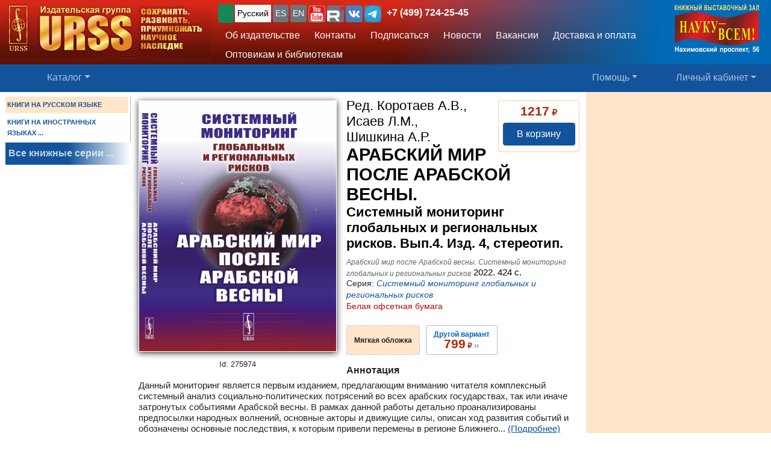

--- FILE ---
content_type: text/html; charset=UTF-8
request_url: https://urss.ru/cgi-bin/db.pl?lang=Ru&blang=ru&page=Book&id=275974
body_size: 23536
content:
<!DOCTYPE html>
<html lang="ru" data-lang="ru" prefix="og: http://ogp.me/ns# books: http://ogp.me/ns/books#">
<head>
<title>Книга &quot;Арабский мир после Арабской весны. Системный мониторинг глобальных и региональных рисков&quot; / Коротаев А.В. 2022 | купить в URSS.ru | ISBN 978-5-9710-5956-1</title>
<link rel="canonical" href="https://urss.ru/cgi-bin/db.pl?lang=Ru&blang=ru&page=Book&id=275974">
<meta property="og:url" content="https://urss.ru/cgi-bin/db.pl?lang=Ru&blang=ru&page=Book&id=275974">
<meta property="og:type" content="books.book">
<meta property="og:title" content="Арабский мир после Арабской весны. Системный мониторинг глобальных и региональных рисков / Коротаев А.В., Исаев Л.М., Шишкина А.Р.">
<meta property="og:description" content="Данный мониторинг является первым изданием, предлагающим вниманию читателя комплексный системный анализ социально-политических потрясений во всех арабских государствах, так или иначе затронутых событиями Арабской весны. В рамках данной работы детально проанализированы предпосылки народных волнений, основные акторы и движущие силы, описан ход развития событий и обозначены основные последствия, к которым привели перемены в регионе Ближнего Востока и Северной Африки. Авторами мониторинга осуществлена...">
<meta property="og:image" content="https://urss.ru/covers500/275974.jpg">
<meta http-equiv="X-UA-Compatible" content="IE=Edge">
<meta name="yandex-verification" content="748bdbcb7c08bd86">
<meta name="verify-v1" content="cZRBcvIszV//fU+96xftqaMQVwwvl0Qi6VW1y+t/V/8=">
<meta name="verify-v1" content="am2eBkbErplZaVJa8TNBxF36/fkFLKChGj54EBhxZPU=">
<META name="y_key" content="4c3c92d2ef882881"> 
<meta http-equiv="Content-Type" content="text/html; charset=UTF-8">
<meta name="viewport" content="width=device-width, initial-scale=1">
<meta name="CLASSIFICATION" content="Книжный интернет-магазин">
<meta name="description" content="Данный мониторинг является первым изданием, предлагающим вниманию читателя комплексный системный анализ социально-политических потрясений во всех арабских государствах, так или иначе затронутых событиями Арабской весны. В рамках данной работы детально проанализированы предпосылки народных волнений, основные акторы и движущие силы, описан ход развития событий и обозначены основные последствия, к которым привели перемены в регионе Ближнего Востока и Северной Африки. Авторами мониторинга осуществлена...">
<meta name="keywords" content="Арабская весна, Ближний Восток, Северная Африка, ближневосточный кризис, арабские страны, народные волнения, глобальные риски">
<link rel="shortcut icon" href="/favicon.png" type="image/png">
<link rel="icon" sizes="120x120" href="/img/favicon.svg" type="image/svg+xml"> 
<link rel="icon" sizes="192x192" href="https://urss.ru/img/favicon-192.png" type="image/png"> 
<link sizes="180x180" rel="apple-touch-icon" href="/img/favicon-180.png">
<link rel="manifest" href="/site.webmanifest"> 
<link rel="preconnect" href="https://mc.yandex.ru">
<link rel="preconnect" href="https://www.googletagmanager.com">
<link rel="preconnect" href="https://www.google-analytics.com">
<meta name="msapplication-TileColor" content="#f6f6f6">
<meta name="theme-color" content="#783cbd">
<!-- Google Tag Manager -->
<script>(function(w,d,s,l,i){w[l]=w[l]||[];w[l].push({'gtm.start':
new Date().getTime(),event:'gtm.js'});var f=d.getElementsByTagName(s)[0],
j=d.createElement(s),dl=l!='dataLayer'?'&l='+l:'';j.async=true;j.src=
'https://www.googletagmanager.com/gtm.js?id='+i+dl;f.parentNode.insertBefore(j,f);
})(window,document,'script','dataLayer','GTM-TKL44DTF');
</script>
<!-- End Google Tag Manager -->
<script src="/js/jquery-3.3.1.min.js"></script> 
<script src="/js/main.js?v=171"></script>

<link href="/css/bootstrap-custom.css" rel="stylesheet"> 
 <link href="/css/font-awesome.min.css" rel="stylesheet" type="text/css">
 <script src="/bootstrap/dist/js/bootstrap.bundle.min.js"></script>
<link rel=stylesheet href="/css/def_3.css?v=282">

<link rel="stylesheet" href="/css/my-slider.css?v=3">
<style>
 .cont-slider { width: 100%; margin: auto; padding-top: 0; }
 .cont-slider .ism-slider { margin-left: auto; margin-right: auto; }
</style>
<script src="/js/ism-2.1-min.js?v=4"></script>
</head>

<body id="top">
<script>window.dataLayer = window.dataLayer || []; var mydata = [];</script> 
 

 

 <div class="wrapper1000"><!-- Wrapper -->
<!-- Head -->
<!-- Заголовок с логотипом -->
<div id="head-row" class="container-fluid gx-0">
 <div class="row justify-content-between gx-0">
 <div class="col-auto" id="top-head-td1" onclick="location='/';">
 <img src="/design/logo_ru_5.jpg" class="logo" width="350" height="97" onclick="location='/';" alt="URSS.ru Магазин научной книги" title="URSS.ru Магазин научной книги">
 <img src="/design/logo_ru_5sm.jpg" class="logo-sm" width="169" height="70" onclick="location='/';" alt="URSS.ru Магазин научной книги" title="URSS.ru Магазин научной книги">
 </div>
 <div class="col">
 <div id="top-head-td2">
 <div class="row justify-content-between mx-1 h-100">
 <div class="col pt-0 ps-2 pe-0 pt-sm-1">
 <!--noindex-->
 <div id="bartop" class="me-0 mt-sm-0">
 <div class="ib btn-group" role="group" title="Язык сайта" aria-label="Язык сайта">
 <button type="button" class="btn btn-outline-success btn-sm px-1 active ib nobr text-truncate" style="max-width: 150px;" onclick="document.getElementById('popUpWindow1').style.display='block';" title="Вы из этой страны? Если нет — пожалуйста, укажите свою страну!">
 <svg width="16" height="16" fill="currentColor"><use href="#bi-geo-alt"></use></svg> 
 </button> 
 <a role="button" class="btn btn-secondary border-0 btn-outline-light btn-sm px-1 active" href="#" rel="nofollow">Русский</a>
 <span style="white-space: nowrap;"> 
 <a role="button" class="btn btn-secondary border-0 btn-outline-light btn-sm px-1" href="/cgi-bin/db.pl?lang=sp&blang=ru&page=Book&id=275974" rel="nofollow" title="Español">ES</a>
 <a role="button" class="btn btn-secondary border-0 btn-outline-light btn-sm px-1" href="/cgi-bin/db.pl?lang=en&blang=ru&page=Book&id=275974" rel="nofollow" title="English">EN</a>
 </span> 
 <span style="white-space: nowrap;"> 
 <a role="button" class="btn btn-secondary border-0 btn-outline-light btn-sm p-0" href="https://www.youtube.com/c/URSS-SU" target="y">
 <img width="28" height="28" src="/img/youtube1.svg" title="URSS в Youtube"></a> 
 <a role="button" class="btn btn-secondary border-0 btn-outline-primary btn-sm p-0" href="https://rutube.ru/channel/42534320/" target="r">
 <img width="28" height="28" src="/img/Minilogo_RUTUBE_white_color.svg" title="URSS в Rutube"></a> 
 <a role="button" class="btn btn-secondary border-0 btn-outline-light btn-sm p-0" href="https://vk.com/editorial_urss" target="vk"><img width="28" height="28" src="/img/vk.svg" title="URSS ВКонтакте"></a> 
 <a role="button" class="btn btn-secondary border-0 btn-outline-light btn-sm p-0" href="https://t.me/URSS_RU" target="vk"><img width="28" height="28" src="/img/telegram.svg" title="URSS в Telegram"></a>  
   </span> 
 <div id="address-top"><a href="/cgi-bin/db.pl?lang=Ru&blang=ru&page=Address" title="Телефон URSS">+7 (499) 724-25-45</a></div> 
 </div>

 </div>
 <!--/noindex-->
 
 <!-- Подменю в шапке выше навигации -->
 <ul class="nav d-none d-lg-flex mt-1">
 <li class="nav-item">
 <a role="button" class="btn btn-outline-light py-1 border-0" aria-current="page" 
 href="/cgi-bin/db.pl?page=Main" title="Об издательстве">Об издательстве</a>
 </li>
 <li class="nav-item">
 <a role="button" class="btn btn-outline-light py-1 border-0" aria-current="page" 
 href="/cgi-bin/db.pl?page=Address">Контакты</a>
 </li>
 <li class="nav-item">
 <a role="button" class="btn btn-outline-light py-1 border-0" 
 href="/cgi-bin/db.pl?page=Subscribe">Подписаться</a>
 </li>
 <li class="nav-item">
 <a role="button" class="btn btn-outline-light py-1 border-0" 
 href="/cgi-bin/db.pl?page=News">Новости</a>
 </li> 
 <li class="nav-item">
 <a role="button" class="btn btn-outline-light py-1 border-0" aria-current="page" 
 href="/cgi-bin/db.pl?page=Vacancy">Вакансии</a><!-- Вакансии -->
 </li>
 <li class="nav-item">
 <a role="button" class="btn btn-outline-light py-1 border-0" aria-current="page" 
 href="/cgi-bin/db.pl?page=Pay">Доставка и оплата</a><!-- Доставка и оплата -->
 </li>
 <li class="nav-item">
 <a role="button" class="btn btn-outline-light py-1 border-0" 
 href="/cgi-bin/db.pl?page=Opt">Оптовикам и библиотекам</a><!-- Библиотекам и организациям -->
 </li> 
 </ul><!-- Подменю в шапке выше навигации -->
 </div>
 
 <div class="col-auto position-relative d-none d-md-flex ps-0 mx-1">
 <a class="no_link" href="/cgi-bin/db.pl?page=Vz">
 <img id="head-nv" class="" src="/design/nv3.png" title="Контакты" alt="Контакты" 
  width="140" height="82"></a><!-- ЛОГО ВЗ/Россия - миру -->
 </div>
 </div>
 </div>
 </div>
 </div>
</div><!-- Заголовок с логотипом -->

 

<!-- Строка навигации -->
<nav class="navbar sticky-top navbar-dark navbar-expand-sm bg-primary py-1">
 <div class="container-fluid px-0 px-sm-2">
 
 <button class="btn btn-primary d-block d-lg-none" type="button" data-bs-toggle="offcanvas" data-bs-target="#offcanvasNavbar" aria-controls="offcanvasNavbar">
 <span class="navbar-toggler-icon"></span>
 </button>

 <!-- <a class="navbar-brand" href="#" title="Издательская группа URSS">URSS</a> http://urss/new/nav.html# -->
 
 <ul class="navbar-nav flex-row flex-grow-1 pe-0">
 <li class="nav-item d-flex  px-2" id="menu_catalog1"> 
 <a class="nav-link" aria-current="page" href="/cgi-bin/db.pl?page=Catalog&list=1"><svg width="22" height="22" fill="currentColor"><use href="#bi-house"></use></svg></a>
 </li> 
 
<!-- Каталог (выпадающее меню) --> 
 <li class="nav-item dropdown d-hide md-flex px-2" id="menu_catalog"> 
 <a class="nav-link dropdown-toggle " aria-current="page" href="/cgi-bin/db.pl?page=Catalog&list=1" role="button" 
 data-bs-toggle="dropdown" id="dropdownMenuOffset" data-bs-auto-close="outside" aria-expanded="false" data-bs-offset="30,20">Каталог</a>

 </li> 

<!-- Каталог (выпадающее меню) -->
 
<!-- Меню Поиск -->
 <li class="nav-item d-flex flex-grow-1" id="search_box">
 
 </li>
<!-- /Меню Поиск -->
 
<!-- Меню Помощь -->
 <li class="nav-item dropdown d-none d-md-flex ps-1">
 <a class="nav-link dropdown-toggle" href="/cgi-bin/db.pl?page=Help" role="button" data-bs-toggle="dropdown">Помощь</a>
 <ul class="dropdown-menu dropdown-menu-end" id="menu-help">
 <li><a class="dropdown-item" href="#Comments"><svg width="20" height="20" fill="currentColor"><use href="#bi-envelope"></use></svg>Связаться с нами, задать вопрос</a></li>
 <li><a class="dropdown-item" href="/cgi-bin/db.pl?page=Pay">Доставка и оплата</a></li>
 <li><a class="dropdown-item" href="/cgi-bin/db.pl?page=Help">Помощь</a></li>
 <li><a class="dropdown-item" href="/cgi-bin/db.pl?page=Opt">Оптовикам и библиотекам</a></li>
 <li><a class="dropdown-item" href="/cgi-bin/db.pl?page=Info">Информация о Продавце</a></li>
 </ul>
 </li>
<!-- /Меню Помощь -->
</ul>

<!-- Меню ЛК -->
 <ul class="navbar-nav flex-row ps-1 pe-2">
 <li class="nav-item pe-0"> 
 <a class="nav-link text-nowrap" href="/cgi-bin/db.pl?page=Basket">
 <svg width="20" height="20" fill="currentColor"><use href="#bi-cart3"></use></svg>&nbsp;<span id="basketcnt" class="badge bg-danger basket-cnt"></span></a>
 </li>
 <li class="nav-item dropdown ps-1">
 <a class="nav-link dropdown-toggle d-none d-lg-block" role="button" data-bs-toggle="dropdown">Личный кабинет</a>
 <a class="nav-link dropdown-toggle d-block d-lg-none" role="button" data-bs-toggle="dropdown"><svg width="24" height="24" fill="currentColor"><use href="#bi-person-fill"></use></svg></a>
 
 <ul class="dropdown-menu dropdown-menu-end">
 <li><a class="dropdown-item" href="/cgi-bin/db.pl?page=Basket">Корзина <span id="basketcnt1" class="badge bg-danger basket-cnt"></span></a></li>
 <li><a class="dropdown-item" href="/cgi-bin/db.pl?page=Basket&show=later">Отложено</a></li>
 <li><a class="dropdown-item" href="/cgi-bin/db.pl?page=Basket&show=hed">Вы недавно смотрели</a></li>
 <li><a class="dropdown-item" href="/cgi-bin/db.pl?page=Basket&show=orders">Ваши заказы</a></li>
 <li><a class="dropdown-item" href="/cgi-bin/db.pl?page=Basket&show=subscribe">Подписаться</a></li> 
 <li><a class="dropdown-item" href="/cgi-bin/db.pl?page=Basket&show=mybooks">Вы купили</a></li> 
 <li><a class="dropdown-item" href="/cgi-bin/db.pl?page=Basket&show=ebooks">Онлайн-библиотека</a></li>
 <li><hr class="dropdown-divider"></li>
 <li><a class="dropdown-item" href="/cgi-bin/db.pl?page=Basket&action=signout">Выход</a></li>
 </ul>
 </li>
 </ul> 

 </div> 
</nav><!-- /Строка навигации -->

<!-- Боковое меню -->
<!-- Боковое меню -->
<div class="offcanvas offcanvas-start" tabindex="-1" id="offcanvasNavbar" aria-labelledby="offcanvasNavbarLabel">
 <div class="offcanvas-header bg-primary ps-0 py-0">
 <img src="/design/logo_ru_5.jpg" class="logo" width=350 height=97 onclick="location='/';" alt="URSS.ru Магазин научной книги" title="URSS.ru Магазин научной книги">
 <img src="/design/logo_ru_5sm.jpg" class="logo-sm" alt="URSS.ru Магазин научной книги" width=169 height=70 onclick="location='/';"> 

 <button type="button" class="btn-close btn-close-white" data-bs-dismiss="offcanvas" aria-label="Close"></button>
 </div>
 <div class="offcanvas-body" id="offcanvasNavbarLabel">
 <ul class="navbar-nav justify-content-end flex-grow-1 pe-3">

 <li><a class="dropdown-item" href="/cgi-bin/db.pl?page=Main">Об издательстве</a></li>
 <li><a class="dropdown-item" href="/cgi-bin/db.pl?page=Catalog">Каталог</a></li>
 <li><a class="dropdown-item" href="/cgi-bin/db.pl?page=Address">Контакты</a></li>
 <li><a class="dropdown-item " href="/cgi-bin/db.pl?page=News">Новости</a></li>
 <li><a class="dropdown-item" href="/cgi-bin/db.pl?page=Basket&show=subscribe">Подписаться</a></li>
 <li><a class="dropdown-item" href="/cgi-bin/db.pl?page=Vacancy">Вакансии</a></li><!-- Вакансии -->
 <li><a class="dropdown-item" href="/cgi-bin/db.pl?page=Pay">Доставка и оплата</a></li><!-- Доставка и оплата -->
 <li><a class="dropdown-item" href="/cgi-bin/db.pl?page=Opt">Оптовикам и библиотекам</a></li><!-- Библиотекам и организациям -->
 <li><a class="dropdown-item" href="/cgi-bin/db.pl?page=Help">Как найти книги и сделать заказ</a></li><!-- Как найти книги и сделать заказ -->
 <li><a class="dropdown-item" href="#Comments" onclick="$('.offcanvas .btn-close').trigger('click'); true;">
 <svg width="20" height="20" fill="currentColor"><use href="#bi-envelope"></use></svg>Связаться с нами, задать вопрос</a></li><!-- Форма комментариев/для связи -->
 <li><a class="dropdown-item" href="/cgi-bin/db.pl?page=Info">Информация о Продавце</a></li>
 </ul>

 <hr class="dropdown-divider">
 <div class="social ib text-wrap ms-1 ms-md-0 ms-lg-3">
 <a class="no_link_color" href="https://www.youtube.com/c/URSS-SU" target="y"><img src="/img/youtube1.svg" title="URSS в Youtube"></a>
 <a class="no_link_color" href="https://rutube.ru/channel/42534320/" target="r"><img src="/img/Minilogo_RUTUBE_dark_color.svg" title="URSS в Rutube"></a>
 <a class="no_link_color" href="https://vk.com/editorial_urss" target="vk"><img src="/img/vk.svg" title="URSS ВКонтакте"></a>
 </div>
 </div> 
</div><!-- /Боковое меню -->

<!-- /Боковое меню -->

<div id="news_top"></div>

<div id="bn-wrap" class=""></div>

<!-- /Head -->
<!-- Main -->
<!-- MAIN TABLE -->
<table class="main_table">
<tr class="tr-wrap"><td id="col_left" class=" "><!-- navigation column -->
<aside class="col_nav">
 <div class="smallcatalog otdel-ru">
 <div class="section_active">КНИГИ НА РУССКОМ ЯЗЫКЕ</div>
 
 <a href="/cgi-bin/db.pl?lang=Ru&blang=en&page=Catalog" class="section">КНИГИ НА ИНОСТРАННЫХ ЯЗЫКАХ&nbsp;...</a>
 </div>
 <a class="all_series" href="/cgi-bin/db.pl?lang=Ru&blang=ru&page=Series">Все книжные серии&nbsp;...</a>
 
</aside>
<!-- /navigation column -->
</td>

<td id="col_delim_1"></td><!-- just delimiter -->

<td id="col_main"><!-- middle column -->


<section class="page_Book"><!-- page_Book -->


<!-- BookDetail -->
<div class="BookDetail" itemtype="https://schema.org/Book" itemscope>
<form method="post" name="addbook" action="/cgi-bin/db.pl?add=1">
 <div class="book_card">
 <div class="bookitem">
 <div class="cover_wrap"><div class="cover_wrap2"><img id="bcover275974" class="smallcover ZoomCursor" title="Нажмите, чтобы увеличить/уменьшить обложку" src="/covers_ru/275974.gif" alt="Обложка Коротаев А.В., Исаев Л.М., Шишкина А.Р. Арабский мир после Арабской весны. Системный мониторинг глобальных и региональных рисков" itemprop="image" style="">
<img id="zoombcover275974" class="zoomcover ZoomCursor" title="Нажмите, чтобы увеличить/уменьшить обложку" loading="eager" fetchpriority="high" src="/covers_max/275974.jpg" alt="Обложка Коротаев А.В., Исаев Л.М., Шишкина А.Р. Арабский мир после Арабской весны. Системный мониторинг глобальных и региональных рисков" itemprop="image" style=""></div><div id="EditionID" class="EditionID" data-editionID="275974">Id: 275974</div></div>
 
 
 <div class="saleblock d-inline-block float-sm-end" itemprop="offers" itemscope itemtype="https://schema.org/Offer">
<div><div class="price"><span class="cost">1217</span> ₽</div>
<meta itemprop="price" content="1217"><meta itemprop="priceCurrency" content="RUB"><meta itemprop="availability" content="https://schema.org/InStock"></div>
<button type=submit name="add" value="В корзину" data-text-normal="В корзину" data-text-cart="В корзине" data-text-make="Оформить заказ" onClick='return addbooktocard(275974, this);' class="mainbutton btn ButtonAddToCart btn-primary">В корзину</button></div>

<br class="d-block d-sm-none" style="clear:both"><h1 class="book_title"><span class="authors"><span class="author" itemprop="author">Ред. Коротаев&nbsp;А.В., Исаев&nbsp;Л.М., Шишкина&nbsp;А.Р.</span></span>
<span class="huge">АРАБСКИЙ МИР ПОСЛЕ АРАБСКОЙ ВЕСНЫ.</span><br> Системный мониторинг глобальных и&nbsp;региональных рисков. <span class="bookvol">Вып.4. Изд.&nbsp;4, стереотип.</span></h1>

<div class="info">
	<span class="book_title2" title="Полное название" itemprop="name">Арабский мир после Арабской весны. Системный мониторинг глобальных и региональных рисков</span>
2022. <span itemprop="numberOfPages">424</span>&nbsp;с. </div>
<div class="bookseries"><span>Серия: </span><a href="/cgi-bin/db.pl?lang=Ru&blang=ru&page=Catalog&list=Series1561">Системный мониторинг глобальных и региональных рисков</a></div>
<div class="papertype">Белая офсетная бумага</div>
<div class="groupinfo"><ul class=""><li class="current_cover"><span class="hcover" itemprop="bookFormat">Мягкая обложка</span></li>
<!--noindex--><li id="HC275974_0" hcover="0" hc="м" EditionID="202497" Cnt="2" states="3" PriceEUR="16.90"><a href="/cgi-bin/db.pl?lang=Ru&blang=ru&page=Book&id=202497" rel="nofollow"><span class="hcover">Другой вариант</span> <span class="price"><span class="cost">799</span> ₽</span>&nbsp;&#8250;&#8250;</a></li><!--/noindex--></ul>
</div>

 </div>



<h2 id="FF0" class="summary_title">Аннотация</h2>

<div class="summary " itemprop="description"><p class="annotation">Данный мониторинг является первым изданием, предлагающим вниманию читателя комплексный системный анализ социально-политических потрясений во всех арабских государствах, так или иначе затронутых событиями Арабской весны. В&nbsp;рамках данной работы детально проанализированы предпосылки народных волнений, основные акторы и движущие силы, описан ход развития событий и обозначены основные последствия, к&nbsp;которым привели перемены в&nbsp;регионе Ближнего...&nbsp;<a href="/cgi-bin/db.pl?lang=Ru&blang=ru&page=Book&id=275974">(Подробнее)</a></div>


<!-- должно выполняться после description() из-за файлов для slider -->
 

 </div>

<!--noindex-->
<table style="border:0; width:100%;">
<tr><td style="text-align:center">

<input type=hidden NAME="page" value="Basket">
<input type=hidden NAME="lang" value="Ru">
<input type=hidden NAME="blang" value="ru">
<input type=hidden name="list" value="">
<input type=hidden NAME="id" value="275974">
<div style="text-align:left; font-size:8pt;color:#000099;">
 
 
</div>
</td></tr>
</table>
<!--/noindex-->
 
</form>



<div class="BookDescription"><hr style="clear: both"><div id="FF1" class="chapter">
 <div class="zag">Оглавление<div class="atop"><a href="#top"><img src="/design/uparrow.gif" alt="top" width="18" height="18"></a></div></div>
</div>

<table class="toc" style="border:0;">
<tr class=cpart><td colspan=4>Введение</td></tr>
<tr class=cpart><td width=1% nowrap><b>I</b>.</td><td colspan=3><i>Б.&nbsp;В.&nbsp;Долгов </i></td></tr>
<tr class=csec><td width=1%>&nbsp;</td><td colspan=3>Алжирский опыт Арабской весны </td></tr>

<tr class=cpart><td width=1% nowrap><b>II</b>.</td><td colspan=3><i>Е.&nbsp;С.&nbsp;Мелкумян</i></td></tr>
<tr class=csec><td width=1%>&nbsp;</td><td colspan=3>Противостояние между властью и оппозицией в&nbsp;Королевстве Бахрейн </td></tr>

<tr class=cpart><td width=1% nowrap><b>III</b>.</td><td colspan=3><i>В.</i> <i>В.</i> <i>Беляков </i></td></tr>
<tr class=cpart><td colspan=4>Революция 25 января в&nbsp;Египте: причины и следствия </td></tr>
<tr class=csec><td width=1%>&nbsp;</td><td width=1% nowrap><b>IV</b>.</td><td colspan=2><i>А.</i> <i>В.</i> <i>Демченко</i></td></tr>

<tr class=cpart><td colspan=4>Затянувшаяся "весна" в&nbsp;Иордании </td></tr>
<tr class=csec><td width=1%>&nbsp;</td><td width=1% nowrap><b>V</b>.</td><td colspan=2><i>К.&nbsp;М.&nbsp;Труевцев </i></td></tr>

<tr class=cpart><td colspan=4>Ирак после диктатуры: девять трудных лет </td></tr>
<tr class=csec><td width=1%>&nbsp;</td><td width=1% nowrap><b>VI</b>.</td><td colspan=2><i>К.&nbsp;М.&nbsp;Труевцев, Л. М. Исаев </i></td></tr>

<tr class=cpart><td colspan=4>Йемен: конец эпохи Салеха </td></tr>
<tr class=csec><td width=1%>&nbsp;</td><td width=1% nowrap><b>VII</b>.</td><td colspan=2><i>Е.&nbsp;С.&nbsp;Мелкумян</i></td></tr>

<tr class=cpart><td colspan=4>Протестные выступления в&nbsp;Кувейте </td></tr>
<tr class=csec><td width=1%>&nbsp;</td><td width=1% nowrap><b>VIII</b>.</td><td colspan=2><i>Л.&nbsp;М.&nbsp;Исаев, А. В. Коротаев </i></td></tr>

<tr class=cpart><td colspan=4>Ливан: рай на вулкане </td></tr>
<tr class=csec><td width=1%>&nbsp;</td><td width=1% nowrap><b>IX</b>.</td><td colspan=2><i>Н.&nbsp;Ибрахим, А.&nbsp;В.&nbsp;Ионов, Л.&nbsp;М.&nbsp;Исаев </i></td></tr>

<tr class=cpart><td colspan=4>Ливийский кризис как особый компонент Арабской весны </td></tr>
<tr class=csec><td width=1%>&nbsp;</td><td width=1% nowrap><b>X</b>.</td><td colspan=2><i>Н.&nbsp;В.&nbsp;Сухов</i></td></tr>

<tr class=cpart><td colspan=4> "Запоздалая весна" в&nbsp;Мавритании</td></tr>
<tr class=csec><td width=1%>&nbsp;</td><td width=1% nowrap><b>XI</b>. </td><td colspan=2><i>Н.&nbsp;В.&nbsp;Сухов </i></td></tr>

<tr class=cpart><td colspan=4> "Политическая весна" в&nbsp;Марокко</td></tr>
<tr class=csec><td width=1%>&nbsp;</td><td width=1% nowrap><b>XII.</b></td><td colspan=2><i>Е.&nbsp;С.&nbsp;Мелкумян </i></td></tr>

<tr class=cpart><td colspan=4> Протестные выступления в&nbsp;Султанате Оман</td></tr>
<tr class=csec><td width=1%>&nbsp;</td><td width=1% nowrap><b>XIII.</b></td><td colspan=2><i>А.</i> <i>В.</i> <i>Демченко </i></td></tr>

<tr class=cpart><td colspan=4> Палестина в&nbsp;условиях Арабской весны</td></tr>
<tr class=csec><td width=1%>&nbsp;</td><td width=1% nowrap><b>XIV</b>.</td><td colspan=2><i>Г. Г.&nbsp;Косач</i></td></tr>

<tr class=cpart><td colspan=4> Саудовская Аравия и Арабская весна: внутриполитическая эволюция, региональная политика и перспективы реформ</td></tr>
<tr class=csec><td width=1%>&nbsp;</td><td width=1% nowrap><b>XV.</b></td><td colspan=2><i>А. Р.&nbsp;Шишкина</i></td></tr>

<tr class=cpart><td colspan=4> Сирия: секреты стойкости режима</td></tr>
<tr class=csec><td width=1%>&nbsp;</td><td width=1% nowrap><b>XVI.</b></td><td colspan=2><i>К. И.&nbsp;Поляков, М. В. Сигалев</i></td></tr>

<tr class=cpart><td colspan=4> Арабская весна и Республика Судан</td></tr>
<tr class=csec><td width=1%>&nbsp;</td><td width=1% nowrap><b>XVII.</b></td><td colspan=2><i>К. М.&nbsp;Труевцев</i></td></tr>

<tr class=cpart><td colspan=4> Жасминовая революция в&nbsp;Тунисе</td></tr>
<tr class=cpart><td colspan=4>Сведения обавторах</td></tr>
<tr class=cpart><td colspan=4>Summary</td></tr>
<tr class=cpart><td colspan=4>Summary (in Arabic)</td></tr>
</table>

<hr style="clear: both"><div id="FF2" class="chapter">
 <div class="zag">Summary<div class="atop"><a href="#top"><img src="/design/uparrow.gif" alt="top" width="18" height="18"></a></div></div>
</div>


<table class="toc" style="border:0;">
<tr class=cpart><td colspan=4>System Monitoring of the Global and Regional Risks: Arab World after the Arab Spring</i></b> <b>/ </b>Ed. by Andrey Korotayev, Leonid Issaev, and Alisa Shishkina. Moscow: URSS, 2013. </td></tr>
</table>

<p class="pfull"> <i>System Monitoring of Global and Regional Risks started as a project in 2007 in the framework of the Center for Civilizational and Regional Studies (CCRS) of the Institute for African Studies. The aim of the project is to analyze and forecast trends and risks for the world and particular civilizational macro-regions and the development of recommendations for managing risks and optimizing scenarios of global and regional progress.</i></p>
<p class="pfull">The third bulletin of Systemic Risks’ Monitoring (<i>System Monitoring of Global and Regional Risks: Arab Spring 2011 </i>[Коротаев, Зинькина, Ходунов 2012]) focused on the Near and Middle East, and the Arab Spring events, in particular. The authors considered them as a typical example of the previously described phenomenon labeled as a “trap at the escape from the trap” (Korotayev <i>et al.</i> 2011; Korotayev, Zinkina 2011). This phenomenon has been suggested as a possible major source of sociopolitical destabilization in the periphery of the modern World System At the same time, the Monitoring also presents some alternative approaches to the study of the Arab Spring.</p>
<p class="pfull"><i>System Monitoring of Global and Regional Risks: the Arab world after the Arab Spring</i> is an attempt to systematize analytical information on all the Arab Spring countries, from Bahrain to Mauritania. The Monitoring has collected data on the preconditions, main actors and consequences of the social and political turmoil in the Middle East and North Africa.</p>
<p class="pfull">Social and political upheavals of 2011 which became widely known as the “Arab Spring” affected almost all the Arab countries. They had a significant impact on the reformatting of the spectrum of further political development, or altogether radically changed the existing political systems in the region. In general, events that engulfed the Arab world in 2011 are a rather rare phenomenon, which have been called in the literature “a wave of revolutions”. Similar phenomena were observed in the mid 19<sup>th</sup> century in the period of so-called “Spring of Nations”, or in the late 1980s during the collapse of the Communist Bloc. </p>
<p class="pfull">First of all, we should point out states where the “revolution wave” led to a change of political regimes – such as regimes of Ben Ali in Tunisia, Hosni Mubarak, in Egypt and Muammar al-Qaddafi in Libya.</p>
<p class="pfull">In these countries a decisive role was played by the presence of intra-elite conflicts that were observed in Tunisia, Egypt and Libya. As for Tunisia (<i>Chapter XVII</i>), there was a confrontation between army and secret services on which Ben Ali relied, and the number of whose personnel during his reign exceeded size of the army personnel almost four times. This, in turn, disrupted traditional for the Arab world balance of power and distanced army from the government. This may explain such a rapid repudiation of the president and the military's refusal to support him. Unrest in Tunisia triggered the mass protests that engulfed almost the entire Arab world.</p>
<p class="pfull">In the case of Egypt (<i>Chapter III</i>) there was also a clearly visible conflict between military elite and economic elite (that was grouping around President Mubarak’s son Gamal), which, in turn, led to&nbsp;intensification of conflicts between Egyptian generals and Gamal Mubarak’s associates (most of them were Ministers or deputies in the Arab Republic of Egypt). Egyptian protesters’ slogans clearly showed that the main reason for the explosion of discontent with the regime of President Mubarak was political, but not social. The Egyptian revolution was originally liberal-democratic and the protests were initiated by young representatives of the middle class which was rapidly gaining strength in recent years.</p>
<p class="pfull">The Libyan scenario (<i>Chapter IX</i>) is not an exception either. First of all, Libya had an inter-tribal conflict, especially between the tribes of Tripolitania and Cyrenaica. Muammar al-Qaddafi’s rule displeased tribes of Cyrenaica who believed that they were deprived of adequate political participation possibilities, especially taking into account the fact that the location of major oil fields in Libya is in the eastern part of the country. On the other hand, Libya experienced unprecedented emergency measures on the part of the UN Security Council and the Arab League which facilitated an open military intervention by NATO into the Libyan conflict and the subsequent complete destabilization of the situation in the former Jamahiriya.</p>
<p class="pfull">It should be noted that, in contrast with the above mentioned states, in the case of Syria and Bahrain there is no basis for serious intra-elite conflict, which has been confirmed by the Arab Spring. Throughout 2011 year the ruling Syrian regime (<i>Chapter XV</i>) demonstrated a high degree of consolidation, as well as support from the internal (“systemic”) Syrian opposition organizations, army and diplomatic corps.</p>
<p class="pfull">The protracted nature of Syrian conflict is determined primarily by the presence of external factors, as well as a high degree of consolidation of society against foreign intervention threats. The escalation of terrorist activities in the country and continuing tense foreign policy situation can lead to a full-scale civil war.</p>
<p class="pfull">In the case of Bahrain (<i>Chapter II</i>) we also have no reasons to talk about the split among the top elites, because the entire political elite consists exclusively of members of the ruling al-Khalifa house. Thereby, there was a confrontation between the Sunni minority in power and the Shiite majority incapable of political participation.</p>
<p class="pfull">The events in Yemen (<i>Chapter VI</i>) developed according to quite an unusual scenario, primarily because of the tribal elements of Yemeni society. In this country one could observe a stalemate in which the regime was unable to suppress the activity of protesters, and the latter failed to overthrow the regime: thus, the sons of Ali Abdullah Saleh still occupy key positions in the state.</p>
<p class="pfull">Another group of Arab Republics influenced by the Arab Spring (Lebanon, Algeria, Iraq, Sudan, Mauritania and the Palestinian Autonomy) developed a sort of “immunity” toward this wave of sociopolitical destabilization. In those countries protests were not so extensive, they broke out from time to time, quickly faded away and led only to “cosmetic” reforms of their political systems. </p>
<p class="pfull">The main demands of the protesters in Lebanon (<i>Chapter VIII</i>) were political. They were connected with the conflict between Hezbollah and the UN Special Tribunal for Lebanon (investigating the assassination of the former Prime Minister), with the need to disarm Hezbollah, and as well with the need for radical political reforms related to the transition from the rather “archaic” Lebanese confessional political system to a more “modern” one. </p>
<p class="pfull">A similar situation was observed in Algeria (<i>Chapter I</i>), with the only significant difference being that the social and political turmoil there was caused first of all by socio-economic factors. In this case, they were provoked by rising food prices (especially oil, sugar and flour) in the country at the beginning of January 2011 (caused finally by the second global wave of agflation). A bloody civil war in Algeria ended just a few years ago. It affected almost every Algerian family and is still fresh in the memories of people. This has contributed to the “burning-out of combustible materials” of protest activity in this country. President Abdelaziz Bouteflika turned out to be less vulnerable than the heads of other Arab republics, since he has no children, and, respectively, no possibility to make them his successors in Algeria. In addition, the relative financial, economic and migration closedness of Algeria also played an important role in maintaining social and political stability in the country.</p>
<p class="pfull">As regards Iraq (<i>Chapter V</i>), sociopolitical protests that emerged there as a reaction to the events in Tunisia and Egypt did not lead either to a major transformation of the country’s political system. Obviously, in today's realities of political and economic development of Iraq the main themes of discontent were related to the infrastructure development, security system, and high level of corruption. However, a risk of country’s involvement into a large-scale Middle Eastern war still remains, as Iraq suffers directly from the conflict in Syria. </p>
<p class="pfull">Sudan was touched by the social and political upheavals only tangentially, largely due to the question of South Sudan independence being long time on the agenda. In this regard the factor of Islamist political participation is important: Islam in Sudan is not taken out of politics and has a serious impact on the current President Omar al-Bashir’s policy. Most likely, in Sudan, as it has been many times before, we should expect the next democratic revolution, in which the traditional parties will come to power again. </p>
<p class="pfull">Palestine (<i>Chapter XIII</i>) is among the countries where the protests were insignificant and did not have a serious impact on the political situation. During their protests Palestinians demanded resolution of the conflict with Israel, reconciliation between Fatah and Hamas, and the assertion of Palestine independence.</p>
<p class="pfull">Mauritania (<i>Chapter X</i>) was also partially affected by the events of Arab Spring mostly due to its being in the periphery of the Arab World, and because of its rather weakly modernized sociopolitical and economic system. On the one hand, the events in neighboring Morocco produced a significant impetus to the development of protest movement in Mauritania; on the other hand, there was an apparent lack of attention from the international media together with weak expansion of the Internet in the country.</p>
<p class="pfull">In comparison with republican regimes, monarchies displayed a high level of firmness in the social and political upheavals of 2011. A particular attention should be paid to the constitutional monarchies – such as Jordan and Morocco. However, the degree of their strength is largely determined by the presence of a sort of “sacred halo” around the both monarchs. In general, protests in monarchical Arab states – Saudi Arabia, Bahrain, Kuwait, Oman, Jordan and Morocco – demonstrated that they were not directed against the ruling regimes. The legitimacy of the monarchies is constitutionally enshrined and based on historical traditions. In recent years, the Arab monarchies consistently implemented political reforms However, they were not sufficient, so the participants of the protest movements insisted on the continuation of political reforms.</p>
<p class="pfull">The King of Morocco (<i>Chapter XI</i>) and his entourage managed to reform the regime and thus to avoid the explosion of social activity during the Arab Spring. Protesters in 2011 demanded justice; at the same time they were not willing to overthrow the monarch. The fact is that Mohammed VI enjoys the confidence of the general public, and after 12 years of his reign, the Moroccans have not become “tired” of him yet. </p>
<p class="pfull">In Jordan (<i>Chapter IV</i>) and Bahrain (<i>Chapter II</i>) parliamentary opposition requested the formation of a government based on the results of parliamentary elections and appointment the head of the winning party as a Prime Minister Unrest in the Hashemite Kingdom of Jordan was the result of contradictory and inconsistent policies of King Abdullah II in political and economic sphere.</p>
<p class="pfull">Stability of monarchies could be explain by the fact that monarch has more opportunities for concessions to the opposition in the critical situation, because if one or another Arab monarch agrees to limit his powers, he still remains a central part of the political system, while the president in this case undergoes the risk of a total loss of power.</p>
<p class="pfull">As for Bahrain, with a high degree of politicization of its society, opposition demonstrations were well-organized and extensive there. Bahraini opposition has long experience of confrontation with the government, which is reflected in the specifics of the situation in this country. The authorities were taking steps to partially meet the demands of the opposition, but at the same time, opposition from time to time held protests, insisting on full satisfaction of its demands In spite of the various obstacles to the change of the political system, the described above trends indicate its serious transformation and even a possible transition to a constitutional monarchy.</p>
<p class="pfull">In Kuwait (<i>Chapter VII</i>) opposition, supported by mass demonstrations of young people, demanded and obtained the resignation of Prime Minister who was accused of corruption. Protests in Kuwait did not aim to overthrow the existing order.</p>
<p class="pfull">In Oman (<i>Chapter XII</i>) the basic demands of opposition were of economic nature, and the opposition tended to try to cooperatt with the Sultan. Protests in Oman started under the influence of events in other Arab countries – such as Tunisia, Egypt, Libya and neighboring Bahrain However, in the Sultanate any well-organized opposition for the time being does not exist, therefore the authorities were able to take control over the events in a relatively fast an effective way. </p>
<p class="pfull">Saudi Arabia (<i>Chapter XIV</i>) experienced a multifaceted impact of the protest movements in the Arab region. These events in 2011 forced the Saudi leadership to act to preserve the country's role in the regional arena Saudi monarch announced the establishment of a conditional dialogue and cooperation between the government and the opposition “liberals”, generally ignoring their demands.</p>
<p class="pfull">At the same time, it should be noted that not all the Arab states were covered by the protests. Qatar and the United Arab Emirates mostly avoided significant shocks related to mass protests<![if !supportFootnotes]>[1]<![endif]>. Those Gulf monarchies have not reached a sufficiently high level of politicization of their population; political opposition has not emerged yet; in addition, they do not have experience of parliamentary activities. They have not established any elected parliaments (first elections in Qatar are to be held in 2013). In addition, in those states power tightly controls all manifestations of discontent, using both punitive sanctions and measures of economic and social nature (let alone the opportunities that the very high levels of per capita GDP provide for authorities to prevent possible protests through the increase in the population well-being). </p>
<p class="pfull">In this way, according to the classification of political systems in developing countries proposed by Jean Blondel (1981), authoritarian regimes in the Arab world could be divided into conservative (monarchist) and progressive (Republican) Demands for democratic change have acquired different forms in states with monarchic and republican systems. In monarchies they tended to be reduced to the demands of the resignation of government, reforms of electoral system, limitation of the role of monarchs in the formation of the executive power, but they did not affect the essence of the monarchy. In republics the demands for democratization tended to lead not only to unrest, but also to the violent regime change. </p>

<table class="toc" style="border:0;">
<tr class=cpart><td colspan=4>Bibliography</td></tr>
<tr class=csec><td width=1%>&nbsp;</td><td colspan=3>1. <b>Коротаев А.&nbsp;В., Зинькина Ю.&nbsp;В., Ходунов А.&nbsp;С. 2012. (Ред). </b><i>Системный мониторинг глобальных и региональных рисков: Арабская весна 2011 года. </i>М.: ЛКИ/URSS.</td></tr>

<tr class=csec><td width=1%>&nbsp;</td><td colspan=3>2. <b>Blondel J</b><b>. 1981.</b> <i>The Discipline of Politics. </i>London: Butterworths<i>.</i></td></tr>

<tr class=csec><td width=1%>&nbsp;</td><td colspan=3>3. <b>Korotayev A., Zinkina J. 2011.</b> Egyptian Revolution: A Demographic Structural Analysis. <i>Middle East Studies Journal</i> 2(5): 57–95.</td></tr>

<tr class=csec><td width=1%>&nbsp;</td><td colspan=3>4. <b>Korotayev A., Zinkina&nbsp;J., Kobzeva&nbsp;S., Bogevolnov&nbsp;J., Khaltourina&nbsp;D., Malkov&nbsp;A., Malkov&nbsp;S.&nbsp;2011. </b>A Trap at the Escape from the Trap? Demographic-Structural Factors of Political Instability in Modern Africa and West Asia. <i>Cliodynamics: The Journal of Theoretical and Mathematical History</i> 2/2: 276–303.</td></tr>

</table>

<div align="right"><i>Translated by Alisa R. Shishkina </i></div>

<hr style="clear: both"><div id="FF3" class="chapter">
 <div class="zag">Cведения об авторах<div class="atop"><a href="#top"><img src="/design/uparrow.gif" alt="top" width="18" height="18"></a></div></div>
</div>

<p class="pfull"><b>Беляков Владимир Владимирович, </b>доктор исторических наук, ведущий научный сотрудник Института востоковедения РАН Автор более 100 научных работ, том числе монографий <i>Российский некрополь в&nbsp;Египте </i>(М.: ИСАА МГУ, 2001), <i>"К берегам священным Нила…" Русские в&nbsp;Египте </i>(М.: ИСАА МГУ и ИВ РАН, 2003), <i>Гуманитарный связи России с&nbsp;Египтом (конец </i><i>XIX</i><i> – середина </i><i>XX</i> века<i>). Взаимные миграции и межкультурное взаимодействие </i>(Саарбрюккен: Lambert Academic Publishing, 2011), а также<i> научно</i>-популярных книг <i>Сокровища Синая </i>(М.: Вече, 2004), <i>Русский Египет </i>(М.: Вече, 2008) и <i>Эль-Аламейн, или Русские солдаты в&nbsp;Северной Африке. 1940-1945 </i>(М.: Русский путь, 2010). Область научных интересов: новейшая история и современное положение Египта, русско-египетские связи.</p>
<p class="pfull"><b>Демченко Александр Владимирович, </b>кандидат исторических наук, научный сотрудник Центра арабских и исламских исследований Института востоковедения РАН. Автор монографии <i>Палестинская проблема в&nbsp;политике Иордании: 1947-1967&nbsp;гг. </i>(М.: URSS, 2009). Область научных интересов: этнополитические конфликты на Ближнем Востоке, палестинская проблема, история Иордании. </p>
<p class="pfull"><b>Долгов Борис Васильевич, </b>кандидат исторических наук, старший научный сотрудник Института востоковедения РАН. Автор более 100 научных работ по социально-политической и исторической проблематике Арабского Востока и арабо-мусульманской диаспоры во Франции, в&nbsp;том числе, монографии <i>Исламистский вызов и алжирское общество (1970-2004&nbsp;гг.) </i>(М.: Институт изучения Израиля и Ближнего Востока, Институт востоковедения РАН, 2004). Область научных интересов: современные социально-политические процессы в&nbsp;арабо-мусульманском мире и мусульманских диаспорах в&nbsp;Западной Европе. Демократия и политический ислам<b>.</b></p>
<p class="pfull"><b>Исаев Леонид Маркович</b>, старший преподаватель кафедры всеобщей и отечественной истории и общей политологии Национального исследовательского университета "Высшая школа экономики". Автор более 30 научных трудов, в&nbsp;том числе монографий: <i>Египетская смута </i><i>XXI</i><i> века </i>(М.: Либроком, 2012, в&nbsp;соавторстве с<i> А. Р. Шишкиной</i>), <i>Сирия и Йемен: неоконченные революции </i>(М.: Либроком, 2012, в&nbsp;соавторстве с<i> А. Р. Шишкиной</i>) Область научных интересов: политические системы, политический процесс и политическая культура в&nbsp;арабских странах, Лига арабских государств, исламская политическая философия.</p>
<p class="pfull"><b>Коротаев Андрей Витальевич</b>, доктор философии (<i>Ph</i><i>.D</i><i>.</i>), доктор исторических наук, профессор, главный научный сотрудник Института востоковедения РАН, заведующий кафедрой современного Вос­тока Российского государственного гуманитарного университета, ведущий на­учный сотрудник Центра цивилизационных и региональных исследований Института Африки, координатор Проекта «Комплексный системный анализ и моделирование мировой динамики» Программы фундаментальных исследований Президиума РАН "Экономика и социология знания". Автор более 350 научных трудов, включая такие монографии, как <i>Ancient</i><i> Yemen</i> (Oxford: Oxford University Press, 1995), <i>Pre</i><i>-Islamic</i><i> Yemen</i> (Wiesbaden: Harrassowitz, 1996), <i>Социальная эволюция </i>(М.: Восточная литература, 2003), <i>Возникновение ислама</i> (М.: ОГИ, 2007, совместно с&nbsp;В.&nbsp;В.&nbsp;Клименко и Д.&nbsp;Б.&nbsp;Прусаковым), <i>Законы истории. Математическое моделирование развития Мир-Системы. Демография. Экономика. Культура </i>(М.: URSS , 2007, совместно с&nbsp;А.&nbsp;С.&nbsp;Малковым и Д.&nbsp;А.&nbsp;Халтуриной), <i>Социальная макроэволюция Генезис и трансформации Мир-Системы </i>(М.: URSS, 2008, совместно с&nbsp;Л.&nbsp;Е.&nbsp;Грининым) и <i>Законы истории. Математическое моделирование и прогнозирование мирового и регионального развития</i> (изд. 3-е, испр. и доп. М.: ЛКИ/URSS, 2010, в&nbsp;соавторстве).</p>
<p class="pfull"><b>Косач Григорий Григорьевич, </b>профессор кафедры современного Востока Российского государственного гуманитарного университета, эксперт Института Ближнего Востока (г. Москва). Автор более 100 научных трудов, включая такие монографий, как <i>Красный флаг над Ближним Востоком? Компартии Египта, Палестины, Сирии и Ливана в&nbsp;20-30-е годы</i> (М.: Институт стран Азии и Африки при МГУ, 2001), <i>Внешняя политика Саудовской Аравии. Приоритеты, направления, процесс принятия решения </i>(М.: Институт изучения Израиля и Ближнего Востока. 2003, в&nbsp;соавторстве), <i>Татаввур ас-сияса аль-хариджийя ас-саудийя мин таасис ад-дауля иля бидая аль-исляхат</i> (<i>Эволюция саудовской внешней политики: от создания государства до начала процесса реформ</i>) (Эр-Рияд: Институт дипломатических исследований МИД Королевства Саудовская Аравия. 2005, в&nbsp;соавторстве), <i>Саудовская Аравия: внутриполитические процессы "этапа реформ" (конец 1990 – 2006&nbsp;г.)</i> (М.: Институт Ближнего Востока. 2007), <i>Саудовский дипломатический корпус: этапы эволюции и источники формирования</i> (М.: Институт Ближнего Востока, 2008), <i>Коммунисты Ближнего Востока в&nbsp;СССР. 1920-1930-е годы</i> (М.: РГГУ, 2009), <i>Приоритеты "класса" и приоритеты нации: палестинские коммунисты 1920-1930-х&nbsp;гг.</i> (Казань: Intelpress+, 2011).</p>
<p class="pfull"><b>Мелкумян Елена Суреновна, </b>профессор кафедры современного Востока Российского государственного гуманитарного университета, ведущий научный сотрудник Института востоковедения РАН, эксперт Института Ближнего Востока (г. Москва) Автор более 100 научных трудов, включая такие монографии, как <i>Кувейт в&nbsp;60-80-е годы Социально-политические процессы и внешняя политика</i> (М.: Наука, 1989), <i>Внешняя политика Саудовской Аравии Приоритеты, направления, процесс принятия решения</i> (М.: Институт изучения Израиля и Ближнего Востока, 2003, в&nbsp;соавторстве), <i>Gulf</i><i> Cooperation</i><i> Council</i><i> Relations</i><i> with</i><i> Russia</i> (Dubai: Gulf Research Center, 2005), <i>Регион Залива: конфликты, компромиссы, сотрудничество</i> (М.: Институт востоковедения РАН, Институт Ближнего Востока, 2008), <i>Дирасат фи тарих Аль-Кувейт аль-хадис ва аль-муасыр</i> (<i>Исследования по новой и новейшей истории Кувейта</i>) (Эль-Кувейт, Марказ аль-бухус ва ад-дирасат аль-кувейтийя, 2011), <i>Новейшая история Кувейта</i> (М.: Аспект Пресс, 2011). </p>
<p class="pfull"><b>Наоваф Ибрахим</b>, президент филиала Национального cоюза сирийских студентов в&nbsp;России и странах СНГ, старший редактор службы радиовещания в&nbsp;арабских странах РГРК "Голос России", руководитель первой программы FM-вещания на арабские страны радиостанции "Голос России". Автор, редактор и ведущий передачи "От сердца к&nbsp;сердцу". Автор более 20 научных статей на русском и арабском языках. Сфера научных интересов: Межкультурное развитие, глобализация, диалог культур, Арабская весна, мировая политика, социо-культурное развитие. </p>
<p class="pfull"><b>Поляков Константин Иванович, </b>кандидат исторических наук, независимый эксперт. Автор 11 монографий, в&nbsp;том числе: <i>Исламский фундаментализм в&nbsp;Судане.</i> (М.: ИИИиБВ, 2000); <i>Палестинское движение сопротивления и формирование палестинской государственности (80–90-е&nbsp;гг.). </i>(М.: ИВ РАН, 2001, в&nbsp;соавторстве); <i>Арабский Восток и Россия: проблема исламского фундаментализма.</i> (М.: Эдиториал УРСС, 2001); <i>История Судана – ХХ век.</i> (М.: ИВ РАН, 2005); <i>Международный терроризм: борьба за геополитическое господство.</i> (М.: РАГС, 2005, в&nbsp;соавторстве); а также ряда других работ, посвященных исследованию проблем противодействия терроризму и религиозному экстремизму. </p>
<p class="pfull"><b>Сигалев Михаил Владимирович, </b>независимый исследователь. Сфера основных научных интересов: проблемы политического развития стран Южной Азии, Ближнего и Среднего Востока, вопросы региональной безопасности. </p>
<p class="pfull"><b>Сухов Николай Вадимович, </b>начальник отдела стран Азии и Африки Федерального агентства по делам Содружества Независимых Государств, соотечественников, проживающих за рубежом, и по международному гуманитарному сотрудничеству (Россотрудничество). Автор целого ряда научных трудов по Арабскому Востоку. Область научных интересов: русскоязычная община в&nbsp;арабских странах, миграции в&nbsp;Северной Африке и её гендерные аспекты, особенности формирования&nbsp; гражданского общества в&nbsp;Исламском мире, возможности интеграции традиционных и религиозных институтов в&nbsp; гражданское общество мусульманских стран,&nbsp;кланово-племенные и общинные взаимосвязи и структуры самоуправления, их значение и влияние, проблемы взаимодействия местной и центральной властей.</p>
<p class="pfull"><b>Труевцев Константин Михайлович, </b>доцент кафедры общей политологии Национального исследовательского университета "Высшая школа экономики". Автор более 100 научных трудов, включая монографии <i>Политическая система современной России </i>(М.: Изд. дом. ВШЭ, 2004), <i>Год 2011 – новая демократическая волна? </i>(М.: Изд. дом. ВШЭ, 2011) Область научных интересов: теория политических систем, политическая система России и других постсоветских стран, их место в&nbsp;типологии мировых политических систем, политические системы арабских стран, глобализация как мировой политический процесс, ее воздействие на структуру миропорядка и политические структуры различных обществ, глобализация и исламский мир, авторитаризм как тип политической системы и политического режима, его современное состояние, Арабская весна, ее итоги и результаты.</p>
<p class="pfull"><b>Шишкина Алиса Романовна</b>, окончила отделение культурологии факультета философии Национального исследовательского университета "Высшая школа экономики" Автор более 10 научных трудов, в&nbsp;том числе монографий: <i>Египетская смута </i><i>XXI</i><i> века </i>(М.: Либроком, 2012, в&nbsp;соавторстве с<i> Л. М. Исаевым</i>), <i>Сирия и Йемен: неоконченные революции </i>(М.: Либроком, 2012, в&nbsp;соавторстве с<i> Л. М. Исаевым</i>). Область научных интересов: права человека, демократический транзит, политические процессы в&nbsp;современном мире, социо-культурное развитие.</p>
<hr style="clear: both"><div id="FF4" class="chapter">
 <div class="zag">О редакторах<div class="atop"><a href="#top"><img src="/design/uparrow.gif" alt="top" width="18" height="18"></a></div></div>
</div>

<div class="AuthorName"><a href="/cgi-bin/db.pl?page=Avt&list=16922"><img src="/images/add_ru/$21892$_16922.jpg" alt="photo" class="smallcover"><span style="text-transform:uppercase;">Коротаев</span> Андрей Витальевич </a><div class=AuthorInfo lang="ru">Доктор философии (Ph.D.), доктор исторических наук, заведующий лабораторией мониторинга рисков социально-политической дестабилизации Национального исследовательского университета «Высшая школа экономики», главный научный сотрудник Центра цивилизационных и региональных исследований Института Африки, ведущий научный сотрудник Института востоковедения РАН и Международной лаборатории демографии и человеческого капитала РАНХиГС, профессор факультета глобальных процессов МГУ. Автор более 700 научных трудов.</div>
</div><!– /AuthorName –>

<div class="AuthorName"><a href="/cgi-bin/db.pl?page=Avt&list=84958"><img src="/images/add_ru/$29238$_84958.jpg" alt="photo" class="smallcover"><span style="text-transform:uppercase;">Исаев</span> Леонид Маркович </a><div class=AuthorInfo>Старший преподаватель общей политологии Национального исследовательского университета «Высшей школы экономики», научный сотрудник Лаборатории мониторинга рисков социально-политической дестабилизации НИУ ВШЭ и Центра цивилизационных и региональных исследований Института Африки РАН. Окончил факультет прикладной политологии Государственного университета — Высшей школы экономики и Каирский университет. Проходил стажировку в&nbsp;штаб-квартире Лиги арабских государств в&nbsp;Каире. Автор более 60 научных трудов, включая монографии «Египетская смута XXI века» (М.: URSS; в&nbsp;соавт. с&nbsp;А. Р. Шишкиной), «Сирия и Йемен: неоконченные революции» (М.: URSS; в&nbsp;соавт. с&nbsp;А. Р. Шишкиной), «Системный мониторинг глобальных и региональных рисков: Арабский мир после Арабской весны» (М.: URSS; в&nbsp;соавт. с&nbsp;А. В. Коротаевым и А. Р. Шишкиной), «Системный мониторинг глобальных и региональных рисков. Центральная Азия: новые вызовы» (М.: URSS; в&nbsp;соавт. с&nbsp;Б. А. Акаевой, А. В. Коротаевым и А. Р. Шишкиной).</div>
</div><!– /AuthorName –>

<div class="AuthorName"><a href="/cgi-bin/db.pl?page=Avt&list=87800"><img src="/images/add_ru/$29240$_87800.jpg" alt="photo" class="smallcover"><span style="text-transform:uppercase;">Шишкина</span> Алиса Романовна </a><div class=AuthorInfo>Кандидат политических наук, старший научный сотрудник лаборатории мониторинга рисков социально-политической дестабилизации НИУ ВШЭ. Сфера научных интересов — риски нестабильности, политическая культура, коммуникативистика. Автор более 40 научных публикаций на русском и английском языке, в&nbsp;том числе в&nbsp;журналах, индексируемых Scopus и Web of Science.</div>
</div><!– /AuthorName –></div><!– /BookDescription –>


</div><!-- /BookDetail -->
</section><!-- /page_Book -->
<!-- /middle column -->
</td>

<td id="col_delim_rec1"></td><!-- just delimiter -->

<td id="col_delim_rec2" class="bgcolor2"></td><!-- just delimiter -->

<td id="col_rec" class="bgcolor2"><!-- right column -->
 <div class="col_right"></div>
<!-- /right column -->
</td>
</tr>
</table>
<!-- /MAIN TABLE -->
<!-- /Main -->

<!-- Footer -->
<footer class="bg-primary">
<div id="nav_top_button" class="nav_top" style="display: none;"><!-- Кнопка ВВЕРХ -->
 <button tabindex="0" type="button" aria-label="Goto top" class="btn" style="border-radius:50%;">
 <span class="arrow" style="border-radius:50%;">
 <svg width="30" height="30" fill="currentColor"><use href="#bi-arrow-up-circle"></use></svg>
 <span class=""></span>
 </span>
 </button>
</div>
 


<div class="center">
<p>&copy;&nbsp;ООО "НАУКУ-ВСЕМ" 2025.</p>
<ul>
 <li><a href="/cgi-bin/db.pl?lang=Ru&page=Info">Информация о Продавце</a>
 <li><a href="/cgi-bin/db.pl?lang=Ru&page=Info#PD">Политика в отношении обработки персональных данных</a>
 <li><a href="/cgi-bin/db.pl?lang=Ru&blang=ru&page=Help">Как найти книги и сделать заказ</A>
 <li><a href="/cgi-bin/db.pl?lang=Ru&blang=ru&page=Pay">Оплата и доставка</A> 
</ul>
</div>


</footer>
<!-- /Footer -->
 </div><!-- /Wrapper -->

</body>
</html>